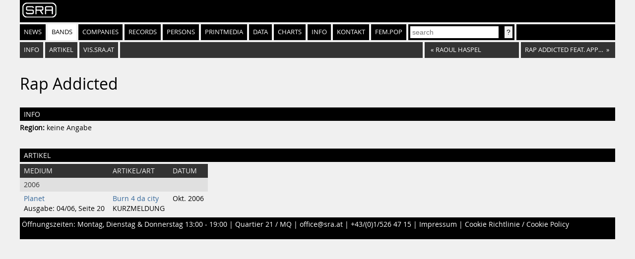

--- FILE ---
content_type: text/html
request_url: https://sra.at/band/34171
body_size: 1537
content:
<!DOCTYPE html>
<html lang="en">
<head>
    <meta charset="UTF-8">
    <title>Rap Addicted (Band) | SR-Archiv</title>
    <link href="https://static.sra.at/css/styles.css" rel="stylesheet" type="text/css">
    <meta content="width=device-width, initial-scale=1" name="viewport">
    <link rel="icon" type="image/png" href="https://static.sra.at/favicon.png">
    <link rel="shortcut icon" href="https://static.sra.at/favicon.ico">
    
    <script src="/js/search.js" type="application/javascript"></script>

    

    <meta property="og:type" content="website">
    <meta property="twitter:domain" content="sra.at">
    
    
    <meta property="og:title" content="Rap Addicted (Band) | SR-Archiv">
    <meta name="twitter:title" content="Rap Addicted (Band) | SR-Archiv">
    
    
    
    
</head>
<body>
<div id="frame">
    <div id="header">
        <div id="logo"><a href="/"><img src="https://static.sra.at/img/sra-logo.png"/></a></div>
        <nav>
            <ul id="nav" class="flexnav">
                <li class=""><a href="/">News</a></li>
                <li class="active"><a href="/bands">Bands</a></li>
                <li class=""><a href="/companies">Companies</a></li>
                <li class=""><a href="/records">Records</a></li>
                <li class=""><a href="/persons">Persons</a></li>
                <li class=""><a href="/printmedium">Printmedia</a></li>
                <li class=""><a href="/data/chart">Data</a></li>
                <li class=""><a href="/chart/year">Charts</a></li>
                <li class=""><a href="/info">Info</a></li>
                <li><a href="/page/impressumkontakt">Kontakt</a></li>
                <li><a href="https://fempop.sra.at/" target="_blank">fem.pop</a></li>
                <li>
                    <form action="/search" id="searchbox" method="get">
                        <input id="query" name="q" placeholder="search" type="search" value=""
                               list="suggestions">
                        <datalist id="suggestions"></datalist>
                        <input class="btn" type="submit" value="?">
                    </form>
                </li>
                <li class="exp"></li>
            </ul>
        </nav>
        <nav>
            <div id="subnav"></div>
        </nav>
    </div>
    <div id="content"><ol id="index" class="flexnav">
    
    <li><a href="#info">Info</a></li>
    
    
    
    
    
    <li><a href="#articles">Artikel</a></li>
    
    
    
    <li><a href="https://vis.sra.at/#band:34171">vis.sra.at</a></li>
    <li class="exp"></li>
    <li class="browse"><a href="/band/55459"><span class="browsearr">«</span><span class="browsename">Raoul Haspel</span></a></li>
    <li class="browse"><a href="/band/35932"><span class="browsename next">Rap Addicted feat. Apple Tree</span><span class="browsearr">»</span></a></li>
</ol>

<h1>Rap Addicted</h1>



<h2 id="info">Info</h2>






<p><b>Region:</b> keine Angabe</p>









        








<h2 id="articles">Artikel</h2>
<table>
    <tr>
        <th>Medium</th>
        <th>Artikel/Art</th>
        <th class="ralign">Datum</th>
    </tr>
    
    <tr class="subth">
        <th colspan="3">2006</th>
    </tr>
    
    <tr>
        <td>
            <div><a href="/printmedium/86">Planet</a></div>
            <div>Ausgabe: 04/06, Seite 20</div>
        </td>
        <td>
            <div><a href="/printmedium/86/issue/3108">Burn 4 da city</a></div>
            <div>KURZMELDUNG</div>
        </td>
        <td class="ralign">Okt. 2006</td>
    </tr>
    
    
</table>





</div>

    <div style="clear: both"></div>
    <div id="footer">
        <p>Öffnungszeiten: Montag, Dienstag &amp; Donnerstag 13:00 - 19:00 | <a
                href="https://www.google.at/maps/place/SR-Archiv+%C3%B6sterreichischer+Popularmusik/@48.2037217,16.3567743,17.42z/data=!3m1!5s0x476d079047537319:0x6d5df1af99aefca0!4m5!3m4!1s0x476d07904159f2f3:0x1bc3d59c1336e715!8m2!3d48.2038384!4d16.3586198">Quartier
            21 / MQ</a> | <a href="mailto:office@sra.at">office@sra.at</a> | <a href="tel:+43 1 526 47 15">+43/(0)1/526
            47 15</a> | <a href="/page/impressumkontakt">Impressum</a> | <a href="/page/cookie-richtlinie">Cookie
            Richtlinie / Cookie Policy</a></p>
    </div>
</div>
</body>
</html>